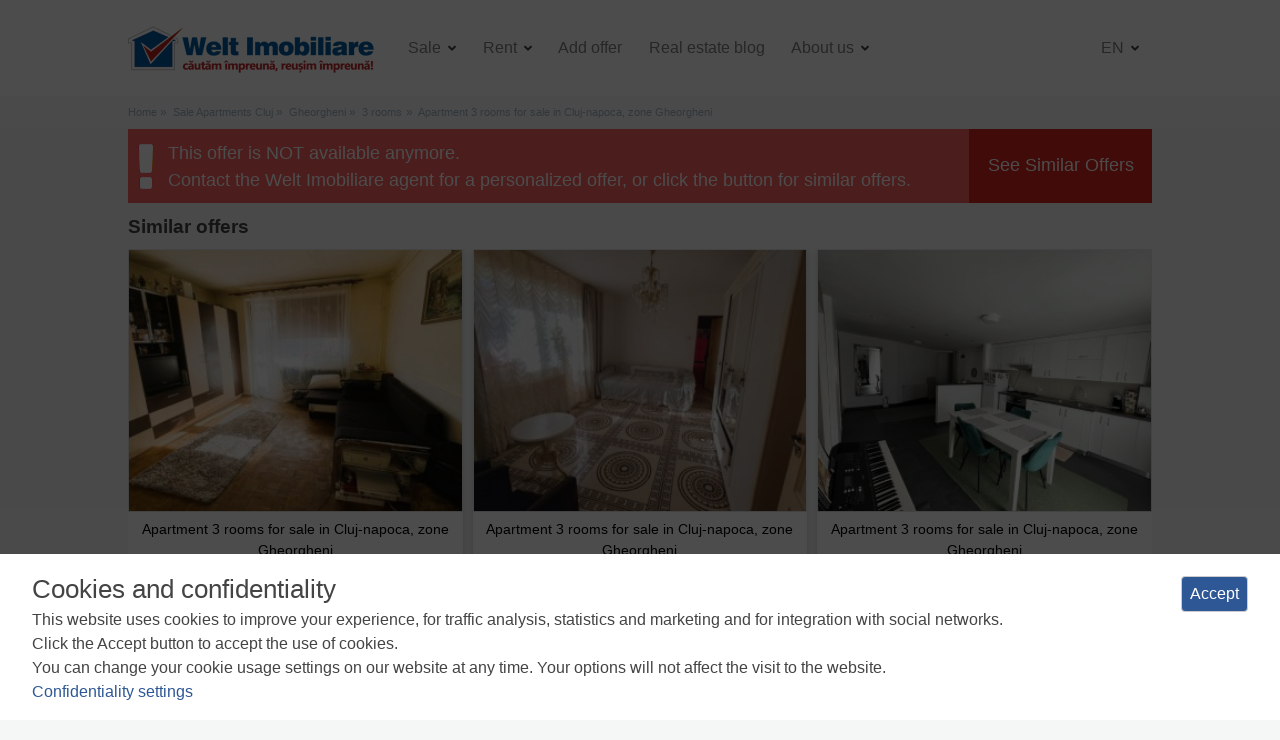

--- FILE ---
content_type: text/html; charset=UTF-8
request_url: https://www.weltimobiliare.ro/sell-apartment-3-rooms-cluj-napoca-gheorgheni-id-70375.html
body_size: 7448
content:

<!DOCTYPE html>
<html lang="en">
    <head>
        <meta http-equiv="Content-Type" content="text/html; charset=utf-8"/>
        <meta charset="utf-8" />
        <meta name="viewport" content="width=device-width, initial-scale=1, shrink-to-fit=no">
        <meta name="theme-color" content="#2057a7"/>
        <link rel="stylesheet" type="text/css" href="/js/photoswipe/photoswipe.css" />
<link rel="stylesheet" type="text/css" href="/js/photoswipe/default-skin/default-skin.css" />
<link rel="stylesheet" type="text/css" href="/css/font-awesome.css" />
<link rel="stylesheet" type="text/css" href="/css/css.css?v=2" />
<link rel="stylesheet" type="text/css" href="/css/print.css" media="print" />
<script type="text/javascript" src="/js/jquery-3.4.1.js"></script>
<script type="text/javascript" src="/js/photoswipe/photoswipe.min.js"></script>
<script type="text/javascript" src="/js/photoswipe/photoswipe-ui-default.min.js"></script>
<script type="text/javascript" src="/js/js2.js"></script>
<title>ID:P40763 Apartment 3 rooms for sale Gheorgheni, Cluj-Napoca | Welt Imobiliare</title>
        <meta name="description" content="ID:P40763 Apartment 3 rooms for sale Gheorgheni, Cluj-Napoca"/>
        <meta name="keywords" content="sale,rental,apartments,new build apartments,houses,commercial spaces,offices,industrial spaces,halls,lands,real estates,real estate agencies,rentals,Cluj"/>
        <meta property="og:title" content="ID:P40763 Apartment 3 rooms for sale Gheorgheni, Cluj-Napoca - Welt Imobiliare Cluj-Napoca" />
        <meta property="og:type" content="website" />
        <meta property="og:site_name" content="Welt Imobiliare" />

                                <meta property="og:image" content="https://img.weltimobiliare.ro/P40763/sell-apartment-3-rooms-cluj-napoca-gheorgheni-1.jpg" />
            <meta property="og:url" content="https://www.weltimobiliare.ro/sell-apartment-3-rooms-cluj-napoca-gheorgheni-id-70375.html"/>
            <meta property="og:description" content="Un apartament spatios si cu o terasa impresionanta de 45 mp este acum disponibil pentru vanzare pe strada Soporului din Gheorgheni! Welt Imobiliare vinde in exclusivitate aceasta proprietate la un pret avantajos de 178.900 EUR.

Acest apartament are 3 camere si o suprafata utila de 68 mp. Structura acestui imobil consta dintr-un living generos cu bucatarie, doua dormitoare luminoase, doua bai si 1 hol. Cu toate acestea, cea mai mare atractie a acestei proprietati este terasa sa de 45 mp.

Apartamentul se vinde la stadiul de semifinisat, dispunand de incalzire in pardoseala.  Suplimentar se poate achizitiona un loc de parcare in subteran. 
Locuinta este situata in cartierul Gheorgheni, aproape de toate punctele de interes din zona, cum ar fi parcurile, scolile, gradinile, spatiile comerciale si altele.

Puteti profita de pretul avantajos al acestei proprietati, precum si de calitatea constructiei si a zonei. 
Daca doriti sa aflati mai multe detalii despre aceasta proprietate, contactati-ne acum."/>
                
        <meta name="revisit-after" content="1 days"/>
        <meta name="y_key" content="0134fb7ec6814954"/>
        <meta name="facebook-domain-verification" content="icjop4s9uzjrm2sd1xgyir8nd0dp76" />
                                <link rel="alternate" hreflang="ro" href="https://www.weltimobiliare.ro/vanzare-apartament-3-camere-cluj-napoca-gheorgheni-id-70375.html" />
                    <link rel="alternate" hreflang="x-default" href="https://www.weltimobiliare.ro/sell-apartment-3-rooms-cluj-napoca-gheorgheni-id-70375.html"/>            <link rel="alternate" hreflang="en" href="https://www.weltimobiliare.ro/sell-apartment-3-rooms-cluj-napoca-gheorgheni-id-70375.html" />
                                <link rel="alternate" hreflang="fr" href="https://www.weltimobiliare.ro/vente-appartement-3-chambres-cluj-napoca-gheorgheni-id-70375.html" />
                                <link rel="alternate" hreflang="hu" href="https://www.weltimobiliare.ro/elado-apartmanok-kolozsvaron-3-szobak-cluj-napoca-gheorgheni-id-70375.html" />
                
        <link rel="alternate" type="application/rss+xml" title="ID:P40763 Apartment 3 rooms for sale Gheorgheni, Cluj-Napoca" href="https://www.weltimobiliare.ro/site/rss?language=en"/>
        <link rel="shortcut icon" type="image/x-icon" href="/favicon.ico" />
                                                                <!--[if lte IE 7]>
        <link rel="stylesheet" type="text/css" href="/css/ie.css" />
        <![endif]-->
        <script>
        // Define dataLayer and the gtag function.
        window.dataLayer = window.dataLayer || [];
        function gtag(){dataLayer.push(arguments);}

        // Set default consent to 'denied' as a placeholder
        // Determine actual values based on your own requirements
        gtag('consent', 'default', {
            'ad_storage': 'denied',
            'ad_user_data': 'denied',
            'ad_personalization': 'denied',
            'analytics_storage': 'denied'
        });
        </script>

        <!-- Google Tag Manager -->
        <script>(function(w,d,s,l,i){w[l]=w[l]||[];w[l].push({'gtm.start':
        new Date().getTime(),event:'gtm.js'});var f=d.getElementsByTagName(s)[0],
        j=d.createElement(s),dl=l!='dataLayer'?'&l='+l:'';j.async=true;j.src=
        'https://www.googletagmanager.com/gtm.js?id='+i+dl;f.parentNode.insertBefore(j,f);
        })(window,document,'script','dataLayer','GTM-P4TLTD');</script>
        <!-- End Google Tag Manager -->
</head>
<body>
    <!-- Google Tag Manager (noscript) -->
<noscript><iframe src="https://www.googletagmanager.com/ns.html?id=GTM-P4TLTD"
height="0" width="0" style="display:none;visibility:hidden"></iframe></noscript>
<!-- End Google Tag Manager (noscript) -->
    <header>
        <nav class="navbar navbar-expand-lg bg-light navbar-light" itemscope itemtype="http://schema.org/Organization">
	<a class="navbar-brand" href="https://www.weltimobiliare.ro/?language=en" title="Welt Imobiliare Cluj" itemprop="url">
		<img src="/images/logo.png" alt="Welt Imobiliare Cluj-Napoca" title="Real estate agency | Real estate transactions Cluj" itemprop="logo"/>
	</a>
	<button class="navbar-toggler" type="button" data-toggle="collapse" data-target="#menu" aria-controls="menu" aria-expanded="false" aria-label="Toggle navigation">
		<span class="navbar-toggler-icon"></span>
	</button>
	<div class="collapse navbar-collapse" id="menu">
		<ul class="navbar-nav mr-auto">
			<li class="nav-item dropdown">
				<a class="nav-link dropdown-toggle" href="#" id="vanzare" role="button" data-toggle="dropdown" aria-haspopup="true" aria-expanded="false" title="Sale">
					Sale 
				</a>
				<div class="dropdown-menu cm" aria-labelledby="vanzare">
					<div class="container">
					  <div class="row">
						<div class="col-md-3">
							<ul class="nav flex-column">
								<li class="nav-item">
									<a class="nav-link" href="https://www.weltimobiliare.ro/sell-apartments-cluj.html" 
											title="Apartments"><b>Apartments</b>
									</a>
								</li>
								<li class="nav-item">
									<a class="nav-link" href="https://www.weltimobiliare.ro/sell-apartments-cluj-1-room.html"
											title="1 room apartments">1-room apartments									</a>
								</li>
								<li class="nav-item">
									<a class="nav-link" href="https://www.weltimobiliare.ro/sell-apartments-cluj-2-rooms.html"
										title="2 rooms apartments">2-room apartments									</a>
								</li>
								<li class="nav-item">
									<a class="nav-link" href="https://www.weltimobiliare.ro/sell-apartments-cluj-3-rooms.html"
										title="3 rooms apartments">3-room apartments									</a>
								</li>
								<li class="nav-item">
									<a class="nav-link" href="https://www.weltimobiliare.ro/sell-apartments-cluj-4-rooms.html"
										title="4 rooms apartments">4-room apartments									</a>
								</li>
								<li class="nav-item">
									<a class="nav-link" href="https://www.weltimobiliare.ro/sell-new-apartments-cluj.html"
										title="New apartments">New apartments									</a>
								</li>
								</ul>
						</div>
						<div class="col-md-3">
							<ul class="nav flex-column">
								<li class="nav-item">
									<a class="nav-link" href="https://www.weltimobiliare.ro/sell-houses-cluj.html"
											title="Houses and Villas"><b>Houses and Villas</b>
									</a>
								</li>
																<li class="nav-item">
									<a class="nav-link" href="https://www.weltimobiliare.ro/sell-lands-cluj.html"
											title="Lands"><b>Lands</b>
									</a>
								</li>
							</ul>
						</div>
						<div class="col-md-3">
							<ul class="nav flex-column">
								<li class="nav-item">
									<a class="nav-link" href="https://www.weltimobiliare.ro/sell-offices-cluj.html"
											title="Offices"><b>Offices</b>
									</a>
								</li>
								<li class="nav-item">
									<a class="nav-link" href="https://www.weltimobiliare.ro/sell-commercial-spaces-cluj.html"
											title="Commercial spaces"><b>Commercial spaces</b>
									</a>
								</li>
								<li class="nav-item">
									<a class="nav-link" href="https://www.weltimobiliare.ro/sell-industrial-spaces-cluj.html"
											title="Industrial spaces"><b>Industrial spaces</b>
									</a>
								</li>
							</ul>
						</div>
						<div class="col-md-3 tools">
							<ul class="nav flex-column">
								<li class="nav-item">
									<a class="nav-link" href="https://www.weltimobiliare.ro/notarial-tax-calculator-cluj.html"
											title="Notarial taxes calculator">
											<b>Notarial taxes calculator</b>
									</a>
								</li>
								<li class="nav-item">
									<a class="nav-link" href="https://www.weltimobiliare.ro/calculator-for-mortage-taxes-cluj.html"
											title="Calculator for mortgage taxes">
											<b>Calculator for mortgage taxes</b>
									</a>
								</li>
							</ul>
						</div>
					</div>
			</li>
			<li class="nav-item dropdown">
				<a class="nav-link dropdown-toggle" href="#" id="inchiriere" role="button" data-toggle="dropdown" aria-haspopup="true" aria-expanded="false" title="Rent">
					Rent				</a>
				<div class="dropdown-menu cm" aria-labelledby="inchiriere">
					<div class="container">
						<div class="row">
							<div class="col-md-3">
								<ul class="nav flex-column">
									<li class="nav-item">
										<a class="nav-link" href="https://www.weltimobiliare.ro/rent-apartments-cluj.html" 
												title="Apartments"><b>Apartments</b>
										</a>
									</li>
									<li class="nav-item">
										<a class="nav-link" href="https://www.weltimobiliare.ro/rent-apartments-cluj-1-room.html"
												title="1 room apartments">1-room apartments										</a>
									</li>
									<li class="nav-item">
										<a class="nav-link" href="https://www.weltimobiliare.ro/rent-apartments-cluj-2-rooms.html"
											title="2 rooms apartments">2-room apartments										</a>
									</li>
									<li class="nav-item">
										<a class="nav-link" href="https://www.weltimobiliare.ro/rent-apartments-cluj-3-rooms.html"
											title="3 rooms apartments">3-room apartments										</a>
									</li>
									<li class="nav-item">
										<a class="nav-link" href="https://www.weltimobiliare.ro/rent-apartments-cluj-4-rooms.html"
											title="4 rooms apartments">4-room apartments										</a>
									</li>
									<li class="nav-item">
										<a class="nav-link" href="https://www.weltimobiliare.ro/rent-new-apartments-cluj.html"
											title="New apartments">New apartments										</a>
									</li>
								</ul>
							</div>
							<div class="col-md-3">
								<ul class="nav flex-column">
									<li class="nav-item">
										<a class="nav-link" href="https://www.weltimobiliare.ro/rent-houses-cluj.html"
												title="Houses and Villas"><b>Houses and Villas</b>
										</a>
									</li>
																		<li class="nav-item">
									<a class="nav-link" href="https://www.weltimobiliare.ro/rent-lands-cluj.html"
											title="Lands"><b>Lands</b>
									</a>
								</li>
								</ul>
							</div>
							<div class="col-md-3">
								<ul class="nav flex-column">
									<li class="nav-item">
										<a class="nav-link" href="https://www.weltimobiliare.ro/rent-offices-cluj.html"
												title="Offices"><b>Offices</b>
										</a>
									</li>
									<li class="nav-item">
										<a class="nav-link" href="https://www.weltimobiliare.ro/rent-commercial-spaces-cluj.html"
												title="Commercial spaces"><b>Commercial spaces</b>
										</a>
									</li>
									<li class="nav-item">
										<a class="nav-link" href="https://www.weltimobiliare.ro/rent-industrial-spaces-cluj.html"
												title="Industrial spaces"><b>Industrial spaces</b>
										</a>
									</li>
								</ul>
							</div>
						</div>
					</div>
				</div>
			</li>
			<li class="nav-item">
				<a class="nav-link" href="https://www.weltimobiliare.ro/add-your-real-estate-offer.html"
					title="Add offer">Add offer</a>
			</li>
			<li class="nav-item">
				<a class="nav-link" href="/blog/" title="Real Estate Blog">
					Real estate blog</a>
			</li>
			<li class="nav-item dropdown">
				<a class="nav-link dropdown-toggle" href="#" id="despre" role="button" data-toggle="dropdown" aria-haspopup="true" aria-expanded="false" title="About us">
					About us				</a>
				<div class="dropdown-menu" aria-labelledby="despre">
					<div class="container">
						<div class="row">
							<div class="col-md-3">
								<ul class="nav flex-column">
																											<li class="nav-item">
										<a class="nav-link" href="https://www.weltimobiliare.ro/team.html" 
											title="Team">
											Team										</a>
									</li>
																											<li class="nav-item">
										<a class="nav-link" href="https://www.weltimobiliare.ro/career.html" 
											title="Career">
											Career										</a>
									</li>
																	</ul>
							</div>
							<div class="col-md-3">
								<ul class="nav flex-column">
																											<li class="nav-item">
										<a class="nav-link" href="https://www.weltimobiliare.ro/services.html" 
											title="Services">
											Services										</a>
									</li>
																											<li class="nav-item">
										<a class="nav-link" href="https://www.weltimobiliare.ro/partners.html" 
											title="Partners">
											Partners										</a>
									</li>
																	</ul>
							</div>
							<div class="col-md-3">
								<ul class="nav flex-column">
																											<li class="nav-item">
										<a class="nav-link" href="https://www.weltimobiliare.ro/about-us.html"
											title="About Us">
											About Us										</a>
									</li>
																											<li class="nav-item">
										<a class="nav-link" href="https://www.weltimobiliare.ro/contact-us.html"
											title="Contact Us">
											Contact Us										</a>
									</li>
																	</ul>
							</div>
					</div>
				</div>
			</li>
		</ul>
		<ul class="nav navbar-nav navbar-right">
			<li class="nav-item dropdown">
				<a class="nav-link dropdown-toggle lang-selector" href="#" id="lang" role="button" data-toggle="dropdown" aria-haspopup="true" aria-expanded="false" title="en">
					en				</a>
				<ul class="dropdown-menu language" aria-labelledby="lang">
					<li >
						<a href="https://www.weltimobiliare.ro/vanzare-apartament-3-camere-cluj-napoca-gheorgheni-id-70375.html"
							title="romana">RO</a>
					</li>
					<li class="hidden">
						<a href="https://www.weltimobiliare.ro/sell-apartment-3-rooms-cluj-napoca-gheorgheni-id-70375.html"
							title="english">EN</a>
					</li>
					<li>
					<a href="https://www.weltimobiliare.ro/vente-appartement-3-chambres-cluj-napoca-gheorgheni-id-70375.html"
							title="francaise">FR</a>
					</li>
					<li>
						<a href="https://www.weltimobiliare.ro/elado-apartmanok-kolozsvaron-3-szobak-cluj-napoca-gheorgheni-id-70375.html"
							title="magyar">HU</a>
					</li>
				</ul>
			</li>
		</ul>
	</div>
</nav>    </header>
    <main>
                                    <section id="breadcrumbs">
                    <ul itemscope="" itemtype="https://schema.org/BreadcrumbList">
<li itemprop="itemListElement" itemscope itemtype="https://schema.org/ListItem">
                                            <a href="https://www.weltimobiliare.ro" title="Welt Imobiliare" itemscope itemtype="https://schema.org/Thing" itemprop="item" id="https://www.weltimobiliare.ro">
                                                <span itemprop="name">Home</span>
                                            </a>
                                            <meta itemprop="position" content="1" />
                                      </li><li itemprop="itemListElement" itemscope itemtype="https://schema.org/ListItem">
                                                    <a href="https://www.weltimobiliare.ro/sell-apartments-cluj.html" title="Sale Apartments Cluj" itemscope itemtype="https://schema.org/Thing" itemprop="item" id="https://www.weltimobiliare.ro/sell-apartments-cluj.html">
                                                        <span itemprop="name">Sale Apartments Cluj</span>
                                                    </a>
                                                    <meta itemprop="position" content="2" />
                                                </li><li itemprop="itemListElement" itemscope itemtype="https://schema.org/ListItem">
                                                    <a href="https://www.weltimobiliare.ro/sell-apartments-gheorgheni-cluj-napoca.html" title="Gheorgheni" itemscope itemtype="https://schema.org/Thing" itemprop="item" id="https://www.weltimobiliare.ro/sell-apartments-gheorgheni-cluj-napoca.html">
                                                        <span itemprop="name">Gheorgheni</span>
                                                    </a>
                                                    <meta itemprop="position" content="2" />
                                                </li><li itemprop="itemListElement" itemscope itemtype="https://schema.org/ListItem">
                                                    <a href="https://www.weltimobiliare.ro/sell-apartments-gheorgheni-cluj-napoca-3-rooms.html" title="3 rooms" itemscope itemtype="https://schema.org/Thing" itemprop="item" id="https://www.weltimobiliare.ro/sell-apartments-gheorgheni-cluj-napoca-3-rooms.html">
                                                        <span itemprop="name">3 rooms</span>
                                                    </a>
                                                    <meta itemprop="position" content="2" />
                                                </li><li itemprop="itemListElement" itemscope itemtype="https://schema.org/ListItem">
                                                    <span itemscope itemtype="https://schema.org/Thing" itemprop="item" id="/sell-apartment-3-rooms-cluj-napoca-gheorgheni-id-70375.html">
                                                        <span itemprop="name">Apartment 3 rooms for sale in Cluj-napoca, zone Gheorgheni</span>
                                                    </span>
                                                    <meta itemprop="position" content="3" />
                                                    </li></ul>                </section>
                                                    <section id="not-available">
    This offer is NOT available anymore.<br/>Contact the Welt Imobiliare agent for a personalized offer, or click the button for similar offers.   <span><a href="https://www.weltimobiliare.ro/sell-apartments-gheorgheni-cluj-napoca-3-rooms.html">See Similar Offers</a></span>
</section>
	 <section id="similar-offers">
		<h3>Similar offers</h3>
		<ul class="sequence">
		<li>
	<div class="thumb">
		<a href="https://www.weltimobiliare.ro/sell-apartment-3-rooms-cluj-napoca-gheorgheni-id-77858.html" title="Apartment 3 rooms for sale in Cluj-napoca, zone Gheorgheni"><img src="https://img.weltimobiliare.ro/P51539/sell-apartment-3-rooms-cluj-napoca-gheorgheni-1s.jpg" alt="Apartment 3 rooms for sale in Cluj-napoca, zone Gheorgheni" title="Sale apartment 3 rooms in Cluj-napoca"/></a>
											</div>
	<h2><a href="https://www.weltimobiliare.ro/sell-apartment-3-rooms-cluj-napoca-gheorgheni-id-77858.html" title="Apartment 3 rooms for sale in Cluj-napoca, zone Gheorgheni">Apartment 3 rooms for sale in Cluj-napoca, zone Gheorgheni</a></h2>
	<div class="description">
		<h3>
			<span>Cluj-Napoca, Gheorgheni</span>
			<span>apartment for sale</span>
		</h3>
		<div class="info">
			<span>3 rooms &bull; 60.82 sqm &bull; floor 4/4</span>
					<span class="price">
						<span title="RON942,760&#xA;$219,389">
				&euro;185,000			</span>
			</span>
						</div>
	</div>
</li><li>
	<div class="thumb">
		<a href="https://www.weltimobiliare.ro/sell-apartment-3-rooms-cluj-napoca-gheorgheni-id-77752.html" title="Apartment 3 rooms for sale in Cluj-napoca, zone Gheorgheni"><img src="https://img.weltimobiliare.ro/P51383/sell-apartment-3-rooms-cluj-napoca-gheorgheni-1s.jpg" alt="Apartment 3 rooms for sale in Cluj-napoca, zone Gheorgheni" title="Sale apartment 3 rooms in Cluj-napoca"/></a>
											</div>
	<h2><a href="https://www.weltimobiliare.ro/sell-apartment-3-rooms-cluj-napoca-gheorgheni-id-77752.html" title="Apartment 3 rooms for sale in Cluj-napoca, zone Gheorgheni">Apartment 3 rooms for sale in Cluj-napoca, zone Gheorgheni</a></h2>
	<div class="description">
		<h3>
			<span>Cluj-Napoca, Gheorgheni</span>
			<span>apartment for sale</span>
		</h3>
		<div class="info">
			<span>3 rooms &bull; 65 sqm &bull; floor ground floor/4</span>
					<span class="price">
						<span title="RON942,760&#xA;$219,389">
				&euro;185,000			</span>
			</span>
						</div>
	</div>
</li><li>
	<div class="thumb">
		<a href="https://www.weltimobiliare.ro/sell-apartment-3-rooms-cluj-napoca-gheorgheni-id-76717.html" title="Apartment 3 rooms for sale in Cluj-napoca, zone Gheorgheni"><img src="https://img.weltimobiliare.ro/P49231/sell-apartment-3-rooms-cluj-napoca-gheorgheni-1s.jpg" alt="Apartment 3 rooms for sale in Cluj-napoca, zone Gheorgheni" title="Sale apartment 3 rooms in Cluj-napoca"/></a>
											</div>
	<h2><a href="https://www.weltimobiliare.ro/sell-apartment-3-rooms-cluj-napoca-gheorgheni-id-76717.html" title="Apartment 3 rooms for sale in Cluj-napoca, zone Gheorgheni">Apartment 3 rooms for sale in Cluj-napoca, zone Gheorgheni</a></h2>
	<div class="description">
		<h3>
			<span>Cluj-Napoca, Gheorgheni</span>
			<span>apartment for sale</span>
		</h3>
		<div class="info">
			<span>3 rooms &bull; 74 sqm &bull; floor 1/2</span>
					<span class="price">
						<span title="RON942,760&#xA;$219,389">
				&euro;185,000			</span>
			</span>
						</div>
	</div>
</li><li>
	<div class="thumb">
		<a href="https://www.weltimobiliare.ro/sell-apartment-3-rooms-cluj-napoca-gheorgheni-id-77509.html" title="Apartment 3 rooms for sale in Cluj-napoca, zone Gheorgheni"><img src="https://img.weltimobiliare.ro/P50929/sell-apartment-3-rooms-cluj-napoca-gheorgheni-1s.jpg" alt="Apartment 3 rooms for sale in Cluj-napoca, zone Gheorgheni" title="Sale apartment 3 rooms in Cluj-napoca"/></a>
											</div>
	<h2><a href="https://www.weltimobiliare.ro/sell-apartment-3-rooms-cluj-napoca-gheorgheni-id-77509.html" title="Apartment 3 rooms for sale in Cluj-napoca, zone Gheorgheni">Apartment 3 rooms for sale in Cluj-napoca, zone Gheorgheni</a></h2>
	<div class="description">
		<h3>
			<span>Cluj-Napoca, Gheorgheni</span>
			<span>apartment for sale</span>
		</h3>
		<div class="info">
			<span>3 rooms &bull; 58 sqm &bull; floor ground floor/4</span>
					<span class="price">
						<span title="RON912,184&#xA;$212,274">
				&euro;179,000			</span>
			</span>
						</div>
	</div>
</li>		</ul>
	</section>
	<article itemtype="http://schema.org/Offer" itemscope="" class="property">
	<section id="top">
    <h1>Apartment 3 rooms for sale in Cluj-napoca, zone Gheorgheni</h1>
    <section id="shortdescription">
        <article>
            <h2>Cluj-Napoca, Gheorgheni            </h2>
                <h1>3 rooms &bull; 68 sqm &bull; 2 bathrooms &bull; floor ground floor/8 &bull; semidecomandat</h1>
        </article>
    </section>
    <section id="pricedescription">
        <article>
                    <h1>sale price negotiable</h1>
            <h2 class="price" itemprop="price">
                            <span class="old-price" data-title="Reduced price with &euro;1,100&#013;&#10;at 22.02.2024">
                        <i class="fa fa-info-circle"></i>
                        <span>&euro;180,000</span>
                </span>
                        &euro;178,900            </h2>
        
        
                    </article>
    </section>
</section>	<section id="main">
	<article id="estate-details">
		<article class="gallery_container">
			<div id="gallery" class="gallery" itemscope itemtype="http://schema.org/ImageGallery">
	<figure itemprop="associatedMedia" itemscope itemtype="http://schema.org/ImageObject">
		<a class="img-bg" href="https://img.weltimobiliare.ro/P40763/sell-apartment-3-rooms-cluj-napoca-gheorgheni-1.jpg" itemprop="contentUrl" data-pid="1" data-caption="Apartment 3 rooms for sale in Cluj-napoca, zone Gheorgheni" data-width="956" data-height="720">
			<img src="https://img.weltimobiliare.ro/P40763/sell-apartment-3-rooms-cluj-napoca-gheorgheni-1.jpg" itemprop="thumbnail" alt="Apartment 3 rooms for sale in Cluj-napoca, zone Gheorgheni">
		</a>
    </figure>
	<figure itemprop="associatedMedia" itemscope itemtype="http://schema.org/ImageObject">
		<a class="img-bg" href="https://img.weltimobiliare.ro/P40763/sell-apartment-3-rooms-cluj-napoca-gheorgheni-2.jpg" itemprop="contentUrl" data-pid="2" data-caption="Apartment 3 rooms for sale in Cluj-napoca, zone Gheorgheni" data-width="956" data-height="720">
			<img src="https://img.weltimobiliare.ro/P40763/sell-apartment-3-rooms-cluj-napoca-gheorgheni-2.jpg" itemprop="thumbnail" alt="Apartment 3 rooms for sale in Cluj-napoca, zone Gheorgheni">
		</a>
    </figure>
	<figure itemprop="associatedMedia" itemscope itemtype="http://schema.org/ImageObject">
		<a class="img-bg" href="https://img.weltimobiliare.ro/P40763/sell-apartment-3-rooms-cluj-napoca-gheorgheni-3.jpg" itemprop="contentUrl" data-pid="3" data-caption="Apartment 3 rooms for sale in Cluj-napoca, zone Gheorgheni" data-width="956" data-height="720">
			<img src="https://img.weltimobiliare.ro/P40763/sell-apartment-3-rooms-cluj-napoca-gheorgheni-3.jpg" itemprop="thumbnail" alt="Apartment 3 rooms for sale in Cluj-napoca, zone Gheorgheni">
		</a>
    </figure>
	<figure itemprop="associatedMedia" itemscope itemtype="http://schema.org/ImageObject">
		<a class="img-bg" href="https://img.weltimobiliare.ro/P40763/sell-apartment-3-rooms-cluj-napoca-gheorgheni-4.jpg" itemprop="contentUrl" data-pid="4" data-caption="Apartment 3 rooms for sale in Cluj-napoca, zone Gheorgheni" data-width="542" data-height="720">
			<img src="https://img.weltimobiliare.ro/P40763/sell-apartment-3-rooms-cluj-napoca-gheorgheni-4.jpg" itemprop="thumbnail" alt="Apartment 3 rooms for sale in Cluj-napoca, zone Gheorgheni">
		</a>
    </figure>
	<figure itemprop="associatedMedia" itemscope itemtype="http://schema.org/ImageObject">
		<a class="img-bg" href="https://img.weltimobiliare.ro/P40763/sell-apartment-3-rooms-cluj-napoca-gheorgheni-5.jpg" itemprop="contentUrl" data-pid="5" data-caption="Apartment 3 rooms for sale in Cluj-napoca, zone Gheorgheni" data-width="542" data-height="720">
			<img src="https://img.weltimobiliare.ro/P40763/sell-apartment-3-rooms-cluj-napoca-gheorgheni-5.jpg" itemprop="thumbnail" alt="Apartment 3 rooms for sale in Cluj-napoca, zone Gheorgheni">
		</a>
    </figure>
	<figure itemprop="associatedMedia" itemscope itemtype="http://schema.org/ImageObject">
		<a class="img-bg" href="https://img.weltimobiliare.ro/P40763/sell-apartment-3-rooms-cluj-napoca-gheorgheni-6.jpg" itemprop="contentUrl" data-pid="6" data-caption="Apartment 3 rooms for sale in Cluj-napoca, zone Gheorgheni" data-width="956" data-height="720">
			<img src="https://img.weltimobiliare.ro/P40763/sell-apartment-3-rooms-cluj-napoca-gheorgheni-6.jpg" itemprop="thumbnail" alt="Apartment 3 rooms for sale in Cluj-napoca, zone Gheorgheni">
		</a>
    </figure>
	<figure itemprop="associatedMedia" itemscope itemtype="http://schema.org/ImageObject">
		<a class="img-bg" href="https://img.weltimobiliare.ro/P40763/sell-apartment-3-rooms-cluj-napoca-gheorgheni-7.jpg" itemprop="contentUrl" data-pid="7" data-caption="Apartment 3 rooms for sale in Cluj-napoca, zone Gheorgheni" data-width="956" data-height="720">
			<img src="https://img.weltimobiliare.ro/P40763/sell-apartment-3-rooms-cluj-napoca-gheorgheni-7.jpg" itemprop="thumbnail" alt="Apartment 3 rooms for sale in Cluj-napoca, zone Gheorgheni">
		</a>
    </figure>
	<figure itemprop="associatedMedia" itemscope itemtype="http://schema.org/ImageObject">
		<a class="img-bg" href="https://img.weltimobiliare.ro/P40763/sell-apartment-3-rooms-cluj-napoca-gheorgheni-8.jpg" itemprop="contentUrl" data-pid="8" data-caption="Apartment 3 rooms for sale in Cluj-napoca, zone Gheorgheni" data-width="1055" data-height="720">
			<img src="https://img.weltimobiliare.ro/P40763/sell-apartment-3-rooms-cluj-napoca-gheorgheni-8.jpg" itemprop="thumbnail" alt="Apartment 3 rooms for sale in Cluj-napoca, zone Gheorgheni">
		</a>
    </figure>

    <span class="info">+ 7 <i class="far fa-image"></i> </span>
    <span class="info nss">+ 4 <i class="far fa-image"></i> </span>

	<div class="badge">Sold</div>
</div>
<div class="pswp" tabindex="-1" role="dialog" aria-hidden="true">
    <div class="pswp__bg"></div>
    <div class="pswp__scroll-wrap">
        <div class="pswp__container">
            <div class="pswp__item"></div>
            <div class="pswp__item"></div>
            <div class="pswp__item"></div>
        </div>
        <div class="pswp__ui pswp__ui--hidden">
            <div class="pswp__top-bar">
                <div class="pswp__counter"></div>
                <button class="pswp__button pswp__button--close" title="Close (Esc)"></button>
                <button class="pswp__button pswp__button--share" title="Share"></button>
                <button class="pswp__button pswp__button--fs" title="Toggle fullscreen"></button>
                <button class="pswp__button pswp__button--zoom" title="Zoom in/out"></button>
                <div class="pswp__preloader">
                    <div class="pswp__preloader__icn">
                      <div class="pswp__preloader__cut">
                        <div class="pswp__preloader__donut"></div>
                      </div>
                    </div>
                </div>
            </div>
            <div class="pswp__share-modal pswp__share-modal--hidden pswp__single-tap">
                <div class="pswp__share-tooltip"></div>
            </div>
            <button class="pswp__button pswp__button--arrow--left" title="Previous (arrow left)">
            </button>
            <button class="pswp__button pswp__button--arrow--right" title="Next (arrow right)">
            </button>
            <div class="pswp__caption">
                <div class="pswp__caption__center"></div>
            </div>
        </div>
    </div>
</div>
	
		</article>
		<article class="prop_details">
			<div class="details_title">Characteristics	</div>
	<div class="characteristics_container">	
		<div class="characteristics">
			<div>Property type</div>
			<div><b>Apartment</b>
			</div>
		</div>
								<div class="characteristics">
					<div>Rooms number</div>
					<div><b>3</b></div>
				</div>
							<div class="characteristics">
					<div>Kitchens number</div>
					<div><b>1</b></div>
				</div>
							<div class="characteristics">
					<div>Bathrooms number</div>
					<div><b>2</b></div>
				</div>
							<div class="characteristics">
					<div>Balconier number</div>
					<div><b>1</b></div>
				</div>
							<div class="characteristics">
					<div>Terraces No.</div>
					<div><b>1</b></div>
				</div>
							<div class="characteristics">
					<div>Garrages number</div>
					<div><b>1 </b></div>
				</div>
							<div class="characteristics">
					<div>Parking</div>
					<div><b>yes </b></div>
				</div>
						<div class="characteristics">
					<div>Build area</div>
					<div><b>120 m<sup>2</sup></b></div>
				</div>
							<div class="characteristics">
					<div>Ussefull area</div>
					<div><b>68 sqm</b></div>
				</div>
							<div class="characteristics">
					<div>Divided</div>
					<div><b>Semidecomandat</b></div>
				</div>
							<div class="characteristics">
					<div>Comfort</div>
					<div><b>1</b></div>
				</div>
							<div class="characteristics">
					<div>Floor</div>
					<div><b>ground floor/8</b></div>
				</div>
							<div class="characteristics">
					<div>Build with</div>
					<div><b>Brick</b></div>
				</div>
				 
					<div class="characteristics">
						<div>Build year</div>
						<div><b>2023</b></div>
					</div>
														</div>
<div>
				        <div>
            <div class="details_title">Apartment Description</div>
    			<div class="characteristics_container">
				<p>A spacious apartment with an impressive 45 sqm terrace is now available for sale on Soporului street in Gheorgheni! Welt Imobiliare exclusively sells this property at an advantageous price of EUR 178,900.<br />
<br />
This apartment has 3 rooms and a usable area of 68 square meters. The structure of this building consists of a generous living room with kitchen, two bright bedrooms, two bathrooms and 1 hall. However, the biggest attraction of this property is its 45 sqm terrace.<br />
<br />
The apartment is sold at the semi-finished stage, with underfloor heating.  Additionally, an underground parking space can be purchased. <br />
The house is located in the Gheorgheni neighborhood, close to all points of interest in the area, such as parks, schools, gardens, commercial spaces and others.<br />
<br />
You can take advantage of the advantageous price of this property, as well as the quality of the construction and the area. <br />
If you want to know more details about this property, contact us now.</p>
				<div id="imobil_id">Property ID - P40763</div>
			</div>
        </div>
         	 	<div class="details_title">Utilities, Finishings </div>
	<div class="characteristics_container">	
		<p>General utilities: <i class="fas fa-check"></i> Electricity, <i class="fas fa-check"></i> Water, <i class="fas fa-check"></i> Gaz, <i class="fas fa-check"></i> Drain</p><p>Heating system <i class="fas fa-check"></i> Floor Heating</p>	</div>
	</div>
			<div class="characteristics_container">
				<p>Views number:
				2292									<br/>Updated: 2024-09-24 10:29:05								</p>
			</div>
		</article>
	</article>
<aside id="contact-agent-form" class="sticky-top">
	<h6>Offer published by</h6>
	<div id="photo-agent">
		<a title="See offers managed by Mihai Marica" href="https://www.weltimobiliare.ro/real-estate-offers-cluj-agent-158.html">
			<img src="/estate/agentimage/158" alt="Mihai Marica"/>
					</a>
	</div>
	<div id="agent-info">
		<a title="See offers managed by Mihai Marica" href="https://www.weltimobiliare.ro/real-estate-offers-cluj-agent-158.html">
			Mihai Marica		</a>
	<br/>Senior Broker	<br/><a href="tel:0364644644" class="agent-phone">0364 644 644</a>
			<br/>
					<img src="/images/languages/ro.png" alt="Ro" class="agent-lang" title="romana"/>
					<img src="/images/languages/en.png" alt="En" class="agent-lang" title="english"/>
				</div>
	<h3>Contact the agent</h3>
	<div id="ask-details">
					<form class="form" id="ask-details-form" action="https://www.weltimobiliare.ro/estate/askdetails?language=en" method="post">				<input name="AskDetails[id]" id="AskDetails_id" type="hidden" value="P40763" />				<input name="AskDetails[agent]" id="AskDetails_agent" type="hidden" />				<div>
										<input placeholder="Name" name="AskDetails[name]" id="AskDetails_name" type="text" />				</div>
				<div>
										<input placeholder="Phone" name="AskDetails[phone]" id="AskDetails_phone" type="text" />				</div>
				<div>
										<input placeholder="Email" name="AskDetails[email]" id="AskDetails_email" type="text" />				</div>
				<div>
										<textarea placeholder="Message" name="AskDetails[message]" id="AskDetails_message">I would like to receive more information about this property.</textarea>				</div>
				<div>
					<input id="ytAskDetails_accord" type="hidden" value="0" name="AskDetails[accord]" /><input name="AskDetails[accord]" id="AskDetails_accord" value="1" type="checkbox" />					<label for="AskDetails_accord">Sunt de acord cu prelucrarea datelor mele personale conform <a href="https://www.weltimobiliare.ro/privacy-policy.html" title="Privacy Policy">Politicii de Confidentialitate</a></label>
									</div>
				<div class="a"><input name="url" tabindex="-1" autocomplete="off"/></div>
				<div>
					<input id="AskOfferSubmit" type="submit" value="Send" />				</div>
			</form>	</div>
	</aside>
	</section>
</article>    </main>
        <footer>
            <section>
                <article>
                    <address>
                        <div>
                        <h1>
                            <a href="https://www.weltimobiliare.ro/welt-imobiliare-central-headquarters.html"
                                title="Office Downtown, Cluj-Napoca">
                                Contact us                            </a>
                        </h1>
                        <a href="https://goo.gl/maps/BfTxwVqH5L72" target="_blank" rel="nofollow" title="Office Downtown, Cluj-Napoca Welt Imobiliare">
                            <i class="fas fa-map-marker-alt"></i> Bd. December 21, 1989, no. 24, Cluj-Napoca                        </a><br/>
                        <i class="far fa-calendar"></i> Hours: M-F: 9-19, S: 9-13                            <br/>
                        <i class="fas fa-phone"></i> <a href="tel:+40364 644 644" title="Call Welt Imobiliare at Downtown Office" class="phone">0364 644 644</a><br/>
                        <section id="social">
                            
<a href="https://www.facebook.com/weltimobiliare.ro" target="_blank" title="Welt Imobiliare Facebook"><i class="fab fa-facebook-f"></i></a>
<a href="https://twitter.com/weltimobiliare" target="_blank" title="Welt Imobiliare Twitter"><i class="fab fa-twitter"></i></a>
<a href="https://www.youtube.com/user/WeltImobiliareCluj" target="_blank" title="Welt Imobiliare Youtube"><i class="fab fa-youtube"></i></a>
<a href="https://www.linkedin.com/company/welt-imobiliare" target="_blank" title="Welt Imobiliare Linkedin"><i class="fab fa-linkedin-in"></i></a>
<a href="https://pinterest.com/weltimobiliare/" target="_blank" title="Welt Imobiliare Pinterest"><i class="fab fa-pinterest-p"></i></a>
<a href="https://www.weltimobiliare.ro/rss" target="_blank" title="RSS Feed"><i class="fas fa-rss"></i></a>                        </section>
                        </div>
                        <div>
                            <a href="https://goo.gl/maps/BfTxwVqH5L72" target="_blank" rel="nofollow" title="Office Downtown, Cluj-Napoca Welt Imobiliare">
                                <img src="/images/weltimobiliare-centru-map.jpg" title="Office Downtown, Cluj-Napoca Welt Imobiliare" alt="Office Downtown, Cluj-Napoca"/>
                            </a>
                        </div>
                    </address>
                </article>
            </section>

            <section id="thanks">
                <a href="https://www.weltimobiliare.ro/terms-and-conditions.html" title="Terms and Conditions">Terms and Conditions</a>
                <a href="https://www.weltimobiliare.ro/privacy-policy.html" title="Privacy Policy">Privacy Policy</a>
                <a href="https://www.weltimobiliare.ro/cookies-policy.html" title="Cookies Policy">Cookies Policy</a>
                <a href="#" title="Cookie Manager" id="show-gdpr-cm">Cookie Manager</a>
                <a target="_blank" href="https://www.anpc.gov.ro/" title="ANPC" rel="nofollow">ANPC</a><br/><br/>
                <a href="https://www.touchtech.ro" title="Developed and hosted at touchtech.ro"><img src="/images/touchtech.png" alt="Developed &amp; hosted at touchtech.ro" title="Developed and hosted at touchtech.ro"/></a>
            </section>
        </footer>
<script type="text/javascript" src="/js/photoswipe/js.js"></script>
<script type="text/javascript" src="/js/popper.min.js"></script>
<script type="text/javascript" src="/js/bootstrap.min.js"></script>
<script type="text/javascript">
/*<![CDATA[*/
jQuery(function($) {
$('body').on('click','#AskOfferSubmit',function(){jQuery.ajax({'type':'POST','url':'https://www.weltimobiliare.ro/estate/askdetails?language=en','cache':false,'data':jQuery(this).parents("form").serialize(),'success':function(html){jQuery("#ask-details").replaceWith(html)}});return false;});
});
/*]]>*/
</script>
</body>
</html>


--- FILE ---
content_type: application/javascript
request_url: https://www.weltimobiliare.ro/js/photoswipe/js.js
body_size: 748
content:
"use strict";
$('figure > a').on('click', function(event) {
  event.preventDefault();

  var items = [];
  $('#gallery figure > a').each(function() {
    var $link = $(this),
        item = !$link.data('video') ? {
          src: $link.attr('href'),
          w: $link.data('width'),
          h: $link.data('height'),
          title: $link.data('caption'),
          pid: $link.data('pid'),
        } : {
          html: '<div class="wrapper"><div class="video-wrapper"><iframe class="pswp__video" width="560" height="315" src="'+
                $link.data('video')+'" frameborder="0" allow="accelerometer; autoplay; encrypted-media; gyroscope; picture-in-picture" allowfullscreen></iframe></div></div>',
        };
    items.push(item);
  });

  var $pswp = $('.pswp')[0],
      options = {
        index: $(this).parent('figure').index(),
        bgOpacity: 0.85,
        showHideOpacity: true,
        history:true, 
        galleryPIDs:true,
        zoomEl: false,
        maxSpreadZoom: 1,
        bgOpacity: 1,
        getDoubleTapZoom: function(isMouseClick, item) {
          return item.initialZoomLevel;
        },
        pinchToClose: false,
      },
      gallery = new PhotoSwipe($pswp, PhotoSwipeUI_Default, items, options);
  gallery.init();
  gallery.listen('beforeChange', function() {
    var currItem = $(gallery.currItem.container);
    $('.pswp__video').removeClass('active');
    var currItemIframe = currItem.find('.pswp__video').addClass('active');
    $('.pswp__video').each(function() {
      if (!$(this).hasClass('active')) {
        $(this).attr('src', $(this).attr('src'));
      }
    });
  });

  gallery.listen('close', function() {
    $('.pswp__video').each(function() {
      $(this).attr('src', $(this).attr('src'));
    });
  });
});

if($('.page_gallery').length) {
  $('.page_gallery').slick({
      dots: false,
      infinite: true,
      slidesToShow: 1,
      slidesToScroll: 1,
      autoplay: true,
      autoplaySpeed:2000,
      responsive: [
        {
          breakpoint: 1024,
          settings: {
            slidesToShow: 1,
            slidesToScroll: 1,
            infinite: true,
            dots: true
          }
        },
        {
          breakpoint: 600,
          settings: {
            slidesToShow: 1,
            slidesToScroll: 1
          }
        },
        {
          breakpoint: 480,
          settings: {
            slidesToShow: 1,
            slidesToScroll: 1
          }
        }
        // You can unslick at a given breakpoint now by adding:
        // settings: "unslick"
        // instead of a settings object
      ]
  });
};